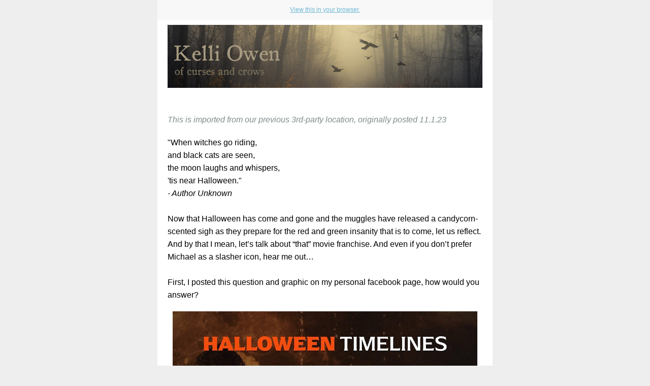

--- FILE ---
content_type: text/html; charset=utf-8
request_url: https://kelliowen.com/?mailpoet_router&endpoint=view_in_browser&action=view&data=WzcsImYxNGU4NTA3YTQzOSIsMCwwLDQsMV0
body_size: 5892
content:
<html lang="en-US" style="margin:0;padding:0">
<head>
    <meta http-equiv="Content-Type" content="text/html; charset=UTF-8" />
    <meta name="viewport" content="width=device-width, initial-scale=1" />
    <meta http-equiv="X-UA-Compatible" content="IE=edge" />
    <meta name="format-detection" content="telephone=no" />
    
    <title>Echoes of the Hallowed Eve</title>
    <style type="text/css"> @media screen and (max-width: 480px) {
            .mailpoet_button {width:100% !important;}
        }
 @media screen and (max-width: 599px) {
            .mailpoet_header {
                padding: 10px 20px;
            }
            .mailpoet_button {
                width: 100% !important;
                padding: 5px 0 !important;
                box-sizing:border-box !important;
            }
            div, .mailpoet_cols-two, .mailpoet_cols-three {
                max-width: 100% !important;
            }
        }
</style>
    
</head>
<body leftmargin="0" topmargin="0" marginwidth="0" marginheight="0" style="margin:0;padding:0;background-color:#eeeeee">
    <table class="mailpoet_template" border="0" width="100%" cellpadding="0" cellspacing="0" style="border-collapse:collapse;border-spacing:0;mso-table-lspace:0;mso-table-rspace:0">
        <tbody>
        <tr>
            <td class="mailpoet_preheader" style="border-collapse:collapse;display:none;visibility:hidden;mso-hide:all;font-size:1px;color:#333333;line-height:1px;max-height:0;max-width:0;opacity:0;overflow:hidden;-webkit-text-size-adjust:none" height="1">
                
            </td>
        </tr>
        <tr>
            <td align="center" class="mailpoet-wrapper" valign="top" style="border-collapse:collapse;background-color:#eeeeee"><!--[if mso]>
                <table align="center" border="0" cellspacing="0" cellpadding="0"
                       width="660">
                    <tr>
                        <td class="mailpoet_content-wrapper" align="center" valign="top" width="660">
                <![endif]--><table class="mailpoet_content-wrapper" border="0" width="660" cellpadding="0" cellspacing="0" style="border-collapse:collapse;background-color:#eee7d3;border-spacing:0;mso-table-lspace:0;mso-table-rspace:0;max-width:660px;width:100%">
                    <tbody>
                    
      <tr>
        <td class="mailpoet_content" align="center" style="border-collapse:collapse;background-color:#f8f8f8!important" bgcolor="#f8f8f8">
          <table width="100%" border="0" cellpadding="0" cellspacing="0" style="border-collapse:collapse;border-spacing:0;mso-table-lspace:0;mso-table-rspace:0">
            <tbody>
              <tr>
                <td style="border-collapse:collapse;padding-left:0;padding-right:0">
                  <table width="100%" border="0" cellpadding="0" cellspacing="0" class="mailpoet_cols-one" style="border-collapse:collapse;border-spacing:0;mso-table-lspace:0;mso-table-rspace:0;table-layout:fixed;margin-left:auto;margin-right:auto;padding-left:0;padding-right:0">
                    <tbody>
      <tr>
        <td class="mailpoet_header_footer_padded mailpoet_header" style="border-collapse:collapse;padding:10px 20px;line-height:19.2px;text-align:center;color:#222222;font-family:Arial, 'Helvetica Neue', Helvetica, sans-serif;font-size:12px">
          <a href="https://kelliowen.com?mailpoet_router&endpoint=view_in_browser&action=view&data=WzcsImYxNGU4NTA3YTQzOSIsMCwwLDQsMV0" style="color:#6cb7d4;text-decoration:underline">View this in your browser.</a>
        </td>
      </tr>
                    </tbody>
                  </table>
                </td>
              </tr>
            </tbody>
          </table>
        </td>
      </tr>
      <tr>
        <td class="mailpoet_content" align="center" style="border-collapse:collapse;background-color:#ffffff!important" bgcolor="#ffffff">
          <table width="100%" border="0" cellpadding="0" cellspacing="0" style="border-collapse:collapse;border-spacing:0;mso-table-lspace:0;mso-table-rspace:0">
            <tbody>
              <tr>
                <td style="border-collapse:collapse;padding-left:0;padding-right:0">
                  <table width="100%" border="0" cellpadding="0" cellspacing="0" class="mailpoet_cols-one" style="border-collapse:collapse;border-spacing:0;mso-table-lspace:0;mso-table-rspace:0;table-layout:fixed;margin-left:auto;margin-right:auto;padding-left:0;padding-right:0">
                    <tbody>
      <tr>
        <td class="mailpoet_image mailpoet_padded_vertical mailpoet_padded_side" align="center" valign="top" style="border-collapse:collapse;padding-top:10px;padding-bottom:10px;padding-left:20px;padding-right:20px">
          <img src="https://kelliowen.com/wp-content/uploads/newsletter-header.jpg" width="620" alt="" style="height:auto;max-width:100%;-ms-interpolation-mode:bicubic;border:0;display:block;outline:none;text-align:center" />
        </td>
      </tr>
      <tr>
        <td class="mailpoet_spacer" height="30" valign="top" style="border-collapse:collapse"></td>
      </tr>
      <tr>
        <td class="mailpoet_text mailpoet_padded_vertical mailpoet_padded_side" valign="top" style="border-collapse:collapse;padding-top:10px;padding-bottom:10px;padding-left:20px;padding-right:20px;word-break:break-word;word-wrap:break-word">
          <table style="border-collapse:collapse;border-spacing:0;mso-table-lspace:0;mso-table-rspace:0" width="100%" cellpadding="0">
        <tr>
          <td class="mailpoet_paragraph" style="border-collapse:collapse;mso-ansi-font-size:16px;color:#000000;font-family:Arial,'Helvetica Neue',Helvetica,sans-serif;font-size:16px;line-height:25.6px;mso-line-height-alt:26px;word-break:break-word;word-wrap:break-word;text-align:left">
            <span style="color: rgb(126, 140, 141)"><em>This is imported from our previous 3rd-party location, originally posted 11.1.23</em></span>
          </td>
        </tr></table>
        </td>
      </tr>
      <tr>
        <td class="mailpoet_text mailpoet_padded_vertical mailpoet_padded_side" valign="top" style="border-collapse:collapse;padding-top:10px;padding-bottom:10px;padding-left:20px;padding-right:20px;word-break:break-word;word-wrap:break-word">
          <table style="border-collapse:collapse;border-spacing:0;mso-table-lspace:0;mso-table-rspace:0" width="100%" cellpadding="0">
        <tr>
          <td class="mailpoet_paragraph" style="border-collapse:collapse;mso-ansi-font-size:16px;color:#000000;font-family:Arial,'Helvetica Neue',Helvetica,sans-serif;font-size:16px;line-height:25.6px;mso-line-height-alt:26px;word-break:break-word;word-wrap:break-word;text-align:left">
            <span>"When witches go riding,</span><br /><span>and black cats are seen,</span><br /><span>the moon laughs and whispers,</span><br /><span>'tis near Halloween."</span><br /><em>- Author Unknown</em><br /><br />
          </td>
        </tr></table>

<table style="border-collapse:collapse;border-spacing:0;mso-table-lspace:0;mso-table-rspace:0" width="100%" cellpadding="0">
        <tr>
          <td class="mailpoet_paragraph" style="border-collapse:collapse;mso-ansi-font-size:16px;color:#000000;font-family:Arial,'Helvetica Neue',Helvetica,sans-serif;font-size:16px;line-height:25.6px;mso-line-height-alt:26px;word-break:break-word;word-wrap:break-word;text-align:left">
            Now that Halloween has come and gone and the muggles have released a candycorn-scented sigh as they prepare for the red and green insanity that is to come, let us reflect. And by that I mean, let&rsquo;s talk about &ldquo;that&rdquo; movie franchise. And even if you don&rsquo;t prefer Michael as a slasher icon, hear me out&hellip;<br /><br />
          </td>
        </tr></table>

<table style="border-collapse:collapse;border-spacing:0;mso-table-lspace:0;mso-table-rspace:0" width="100%" cellpadding="0">
        <tr>
          <td class="mailpoet_paragraph" style="border-collapse:collapse;mso-ansi-font-size:16px;color:#000000;font-family:Arial,'Helvetica Neue',Helvetica,sans-serif;font-size:16px;line-height:25.6px;mso-line-height-alt:26px;word-break:break-word;word-wrap:break-word;text-align:left">
            First, I posted this question and graphic on my personal facebook page, how would you answer?
          </td>
        </tr></table>
        </td>
      </tr>
      <tr>
        <td class="mailpoet_image mailpoet_padded_vertical mailpoet_padded_side" align="center" valign="top" style="border-collapse:collapse;padding-top:10px;padding-bottom:10px;padding-left:20px;padding-right:20px">
          <img src="https://kelliowen.com/wp-content/uploads/n.hallall.jpg" width="600" alt="" style="height:auto;max-width:100%;-ms-interpolation-mode:bicubic;border:0;display:block;outline:none;text-align:center" />
        </td>
      </tr>
      <tr>
        <td class="mailpoet_text mailpoet_padded_vertical mailpoet_padded_side" valign="top" style="border-collapse:collapse;padding-top:10px;padding-bottom:10px;padding-left:20px;padding-right:20px;word-break:break-word;word-wrap:break-word">
          <table style="border-collapse:collapse;border-spacing:0;mso-table-lspace:0;mso-table-rspace:0" width="100%" cellpadding="0">
        <tr>
          <td class="mailpoet_paragraph" style="border-collapse:collapse;mso-ansi-font-size:16px;color:#000000;font-family:Arial,'Helvetica Neue',Helvetica,sans-serif;font-size:16px;line-height:25.6px;mso-line-height-alt:26px;word-break:break-word;word-wrap:break-word;text-align:left">
            <strong>How do you "Michael"?</strong><br /><br />
          </td>
        </tr></table>
<table style="border-collapse:collapse;border-spacing:0;mso-table-lspace:0;mso-table-rspace:0" width="100%" cellpadding="0">
        <tr>
          <td class="mailpoet_paragraph" style="border-collapse:collapse;mso-ansi-font-size:16px;color:#000000;font-family:Arial,'Helvetica Neue',Helvetica,sans-serif;font-size:16px;line-height:25.6px;mso-line-height-alt:26px;word-break:break-word;word-wrap:break-word;text-align:left">
            <strong></strong>
          </td>
        </tr></table>
<table style="border-collapse:collapse;border-spacing:0;mso-table-lspace:0;mso-table-rspace:0" width="100%" cellpadding="0">
        <tr>
          <td class="mailpoet_paragraph" style="border-collapse:collapse;mso-ansi-font-size:16px;color:#000000;font-family:Arial,'Helvetica Neue',Helvetica,sans-serif;font-size:16px;line-height:25.6px;mso-line-height-alt:26px;word-break:break-word;word-wrap:break-word;text-align:left">
            <span>1. ALL movies, in order, period.</span><br /><span>2. 1, 2, H2O (in my opinion, OG complete)</span><br /><span>3. 1, '18, Kills, Ends (remix complete, aka H4O)</span><br /><span>4. 1, 2, full stop. (one night only)</span><br /><span>5. 3 only (never mind Michael)</span><br /><span>6. Travesty 1, 2 (Rob who?)</span><br /><span>7. 1, 2, 4-6 (cuz tHoRn)</span><br /><span>8. dealer's choice (aka "other")</span><br /><br />
          </td>
        </tr></table>
<table style="border-collapse:collapse;border-spacing:0;mso-table-lspace:0;mso-table-rspace:0" width="100%" cellpadding="0">
        <tr>
          <td class="mailpoet_paragraph" style="border-collapse:collapse;mso-ansi-font-size:16px;color:#000000;font-family:Arial,'Helvetica Neue',Helvetica,sans-serif;font-size:16px;line-height:25.6px;mso-line-height-alt:26px;word-break:break-word;word-wrap:break-word;text-align:left">
            <span></span>
          </td>
        </tr></table>
<table style="border-collapse:collapse;border-spacing:0;mso-table-lspace:0;mso-table-rspace:0" width="100%" cellpadding="0">
        <tr>
          <td class="mailpoet_paragraph" style="border-collapse:collapse;mso-ansi-font-size:16px;color:#000000;font-family:Arial,'Helvetica Neue',Helvetica,sans-serif;font-size:16px;line-height:25.6px;mso-line-height-alt:26px;word-break:break-word;word-wrap:break-word;text-align:left">
            OMG the options!! I didn't realize how twisted it was until I started listing them like this... It's a choose your own adventure book Michael-style!<br /><br />
          </td>
        </tr></table>

<table style="border-collapse:collapse;border-spacing:0;mso-table-lspace:0;mso-table-rspace:0" width="100%" cellpadding="0">
        <tr>
          <td class="mailpoet_paragraph" style="border-collapse:collapse;mso-ansi-font-size:16px;color:#000000;font-family:Arial,'Helvetica Neue',Helvetica,sans-serif;font-size:16px;line-height:25.6px;mso-line-height-alt:26px;word-break:break-word;word-wrap:break-word;text-align:left">
            How would you answer this question? Click the button and leave a comment. My answer? Keep reading&hellip;
          </td>
        </tr></table>
        </td>
      </tr>
      <tr>
        <td class="mailpoet_divider" valign="top" style="border-collapse:collapse;padding:13px 20px 13px 20px">
          <table width="100%" border="0" cellpadding="0" cellspacing="0" style="border-collapse:collapse;border-spacing:0;mso-table-lspace:0;mso-table-rspace:0">
            <tr>
              <td class="mailpoet_divider-cell" style="border-collapse:collapse;border-top-width:3px;border-top-style:solid;border-top-color:#aaaaaa">
             </td>
            </tr>
          </table>
        </td>
      </tr>
      <tr>
        <td class="mailpoet_text mailpoet_padded_vertical mailpoet_padded_side" valign="top" style="border-collapse:collapse;padding-top:10px;padding-bottom:10px;padding-left:20px;padding-right:20px;word-break:break-word;word-wrap:break-word">
          <h1 class="header-with-anchor-widget" style="margin:0 0 9px;mso-ansi-font-size:30px;color:#77550f;font-family:'Trebuchet MS','Lucida Grande','Lucida Sans Unicode','Lucida Sans',Tahoma,sans-serif;font-size:30px;line-height:48px;mso-line-height-alt:48px;text-align:center;padding:0;font-style:normal;font-weight:normal">Why I Liked Halloween Ends</h1>
<table style="border-collapse:collapse;border-spacing:0;mso-table-lspace:0;mso-table-rspace:0" width="100%" cellpadding="0">
        <tr>
          <td class="mailpoet_paragraph" style="border-collapse:collapse;mso-ansi-font-size:16px;color:#000000;font-family:Arial,'Helvetica Neue',Helvetica,sans-serif;font-size:16px;line-height:25.6px;mso-line-height-alt:26px;word-break:break-word;word-wrap:break-word;text-align:left">
            <em></em>
          </td>
        </tr></table>
<table style="border-collapse:collapse;border-spacing:0;mso-table-lspace:0;mso-table-rspace:0" width="100%" cellpadding="0">
        <tr>
          <td class="mailpoet_paragraph" style="border-collapse:collapse;mso-ansi-font-size:16px;color:#000000;font-family:Arial,'Helvetica Neue',Helvetica,sans-serif;font-size:16px;line-height:25.6px;mso-line-height-alt:26px;word-break:break-word;word-wrap:break-word;text-align:left">
            <em>The following is an essay of sorts I wrote after watching Halloween Ends last year. It&rsquo;s still valid&hellip;<span> </span></em><span>(warning, here there be spoilers, but it&rsquo;s been a year so you&rsquo;ve had time)</span><br /><br />
          </td>
        </tr></table>

<table style="border-collapse:collapse;border-spacing:0;mso-table-lspace:0;mso-table-rspace:0" width="100%" cellpadding="0">
        <tr>
          <td class="mailpoet_paragraph" style="border-collapse:collapse;mso-ansi-font-size:16px;color:#000000;font-family:Arial,'Helvetica Neue',Helvetica,sans-serif;font-size:16px;line-height:25.6px;mso-line-height-alt:26px;word-break:break-word;word-wrap:break-word;text-align:left">
            I liked Halloween Ends, but not unconditionally. I liked Halloween Ends as the final movie of the fourth Halloween series. Yes, the fourth series. Because the way I see it, there are four distinct storylines, and most are valid. Let me explain.<br /><br />
          </td>
        </tr></table>
<table style="border-collapse:collapse;border-spacing:0;mso-table-lspace:0;mso-table-rspace:0" width="100%" cellpadding="0">
        <tr>
          <td class="mailpoet_paragraph" style="border-collapse:collapse;mso-ansi-font-size:16px;color:#000000;font-family:Arial,'Helvetica Neue',Helvetica,sans-serif;font-size:16px;line-height:25.6px;mso-line-height-alt:26px;word-break:break-word;word-wrap:break-word;text-align:left">
            <span></span>
          </td>
        </tr></table>
<table style="border-collapse:collapse;border-spacing:0;mso-table-lspace:0;mso-table-rspace:0" width="100%" cellpadding="0">
        <tr>
          <td class="mailpoet_paragraph" style="border-collapse:collapse;mso-ansi-font-size:16px;color:#000000;font-family:Arial,'Helvetica Neue',Helvetica,sans-serif;font-size:16px;line-height:25.6px;mso-line-height-alt:26px;word-break:break-word;word-wrap:break-word;text-align:left">
            <span>First, let me offer you a couple key factors to </span><em>why</em><span> I liked this, or </span><em>any</em><span> of the Halloween movies after the first one. Michael was the first slasher movie I saw as a child. I was twelve years old when I watched it debut on television (a version which included additional scenes I wouldn&rsquo;t learn were </span><em>extra</em><span> until much later). It crawled into my mind and became all consuming. That same night, Halloween II was released in theaters, and the following week, my mother (as they did back in the day) paid for several of us to go, assuring the theater manager that we had her blessing to watch this rated R film.</span><br /><br />
          </td>
        </tr></table>
<table style="border-collapse:collapse;border-spacing:0;mso-table-lspace:0;mso-table-rspace:0" width="100%" cellpadding="0">
        <tr>
          <td class="mailpoet_paragraph" style="border-collapse:collapse;mso-ansi-font-size:16px;color:#000000;font-family:Arial,'Helvetica Neue',Helvetica,sans-serif;font-size:16px;line-height:25.6px;mso-line-height-alt:26px;word-break:break-word;word-wrap:break-word;text-align:left">
            <span></span>
          </td>
        </tr></table>
<table style="border-collapse:collapse;border-spacing:0;mso-table-lspace:0;mso-table-rspace:0" width="100%" cellpadding="0">
        <tr>
          <td class="mailpoet_paragraph" style="border-collapse:collapse;mso-ansi-font-size:16px;color:#000000;font-family:Arial,'Helvetica Neue',Helvetica,sans-serif;font-size:16px;line-height:25.6px;mso-line-height-alt:26px;word-break:break-word;word-wrap:break-word;text-align:left">
            <span>It is important to note, and perhaps I should have lead with this, but I had gotten my hands on the novelization by Curtis Richards and read it twice, back to back, </span><em>before</em><span> ever seeing the first movie. So to my tender mind, as I watched the films, the canon mixed and melded and became something mystic. I still remember the juxtaposition of the Holly Hobby comforter I was sprawled across while reading of Michael, Haddonfield, and days long past. We&rsquo;ll get back to that in a minute.</span><br /><br />
          </td>
        </tr></table>
<table style="border-collapse:collapse;border-spacing:0;mso-table-lspace:0;mso-table-rspace:0" width="100%" cellpadding="0">
        <tr>
          <td class="mailpoet_paragraph" style="border-collapse:collapse;mso-ansi-font-size:16px;color:#000000;font-family:Arial,'Helvetica Neue',Helvetica,sans-serif;font-size:16px;line-height:25.6px;mso-line-height-alt:26px;word-break:break-word;word-wrap:break-word;text-align:left">
            <span></span>
          </td>
        </tr></table>
<table style="border-collapse:collapse;border-spacing:0;mso-table-lspace:0;mso-table-rspace:0" width="100%" cellpadding="0">
        <tr>
          <td class="mailpoet_paragraph" style="border-collapse:collapse;mso-ansi-font-size:16px;color:#000000;font-family:Arial,'Helvetica Neue',Helvetica,sans-serif;font-size:16px;line-height:25.6px;mso-line-height-alt:26px;word-break:break-word;word-wrap:break-word;text-align:left">
            <span>Needless to say, I was all in when it came to Michael and he&rsquo;s been my favorite slasher, icon, or whatever you want to call him when comparing him to Freddy, Jason, Leatherface and the lot. So I have a deep resounding love and appreciation for the </span><em>beginning</em><span> of this movie franchise and more importantly for this piece, I forgive a lot.  Just as I imagine, if your favorite is Freddy or Jason, you forgive </span><em>their</em><span> plot fubars.</span><br /><br />
          </td>
        </tr></table>

<table style="border-collapse:collapse;border-spacing:0;mso-table-lspace:0;mso-table-rspace:0" width="100%" cellpadding="0">
        <tr>
          <td class="mailpoet_paragraph" style="border-collapse:collapse;mso-ansi-font-size:16px;color:#000000;font-family:Arial,'Helvetica Neue',Helvetica,sans-serif;font-size:16px;line-height:25.6px;mso-line-height-alt:26px;word-break:break-word;word-wrap:break-word;text-align:left">
            Now back to those separate Halloween series I mentioned. (*note: when I wrote this there were 4 in my mind, but as the above question shows there are more &mdash; I&rsquo;m leaving this at the 4 I initially wrote about.)<br /><br />
          </td>
        </tr></table>

<table style="border-collapse:collapse;border-spacing:0;mso-table-lspace:0;mso-table-rspace:0" width="100%" cellpadding="0">
        <tr>
          <td class="mailpoet_paragraph" style="border-collapse:collapse;mso-ansi-font-size:16px;color:#000000;font-family:Arial,'Helvetica Neue',Helvetica,sans-serif;font-size:16px;line-height:25.6px;mso-line-height-alt:26px;word-break:break-word;word-wrap:break-word;text-align:left">
            Series one is the OG of Halloween. While I have watched all of them multiple times, for many years I reserved Halloween night, after the trick-or-treaters were done and the lights were out, for Halloween 1, 2, H20. To me, this tells a complete story. A satisfying story, which tickles both my childhood memories and my adult need for closure.<br /><br />
          </td>
        </tr></table>

<table style="border-collapse:collapse;border-spacing:0;mso-table-lspace:0;mso-table-rspace:0" width="100%" cellpadding="0">
        <tr>
          <td class="mailpoet_paragraph" style="border-collapse:collapse;mso-ansi-font-size:16px;color:#000000;font-family:Arial,'Helvetica Neue',Helvetica,sans-serif;font-size:16px;line-height:25.6px;mso-line-height-alt:26px;word-break:break-word;word-wrap:break-word;text-align:left">
            The next series is what I refer to as the Novelization thread and includes 1, (with or without 2, it doesn&rsquo;t change things), 4, 5, and 6. These work together especially if you read the Curtis Richards novelization. The novelization includes a prologue, which ties Michael&rsquo;s behavior to an ancient Celtic incident among the Druids. Throughout the novel, it tells of him hearing voices and how other family members have had similar behaviors over the years. If you take the novelization inclusions as canon for this series, then 4, 5, and 6 include both the familial behaviors and the ancient cult angle. It was an attempt that not enough people understood. If you haven&rsquo;t read it and you enjoy the Halloween franchise, I highly suggest it. This series isn&rsquo;t as strong as the OG series, but I can still watch it, and with the knowledge of the book, both respect it and believe it works.<br /><br />
          </td>
        </tr></table>
<table style="border-collapse:collapse;border-spacing:0;mso-table-lspace:0;mso-table-rspace:0" width="100%" cellpadding="0">
        <tr>
          <td class="mailpoet_paragraph" style="border-collapse:collapse;mso-ansi-font-size:16px;color:#000000;font-family:Arial,'Helvetica Neue',Helvetica,sans-serif;font-size:16px;line-height:25.6px;mso-line-height-alt:26px;word-break:break-word;word-wrap:break-word;text-align:left">
            <span></span>
          </td>
        </tr></table>
<table style="border-collapse:collapse;border-spacing:0;mso-table-lspace:0;mso-table-rspace:0" width="100%" cellpadding="0">
        <tr>
          <td class="mailpoet_paragraph" style="border-collapse:collapse;mso-ansi-font-size:16px;color:#000000;font-family:Arial,'Helvetica Neue',Helvetica,sans-serif;font-size:16px;line-height:25.6px;mso-line-height-alt:26px;word-break:break-word;word-wrap:break-word;text-align:left">
            <span>The third series isn&rsquo;t a series at all, it&rsquo;s the </span><em>orphans</em><span>. Halloween 3: the Season of the Witch is a great film, but it is not part of the Michael Myers saga. We all know why it exists and what the plan was, but it didn&rsquo;t work out that way and now it just lives in the middle of everything like a zit on prom night. Another straggler that gets tucked into here is Resurrection. Shhhh&hellip; we just don&rsquo;t talk about that one. And of course those other films with the same name from a rock start turned director that we don&rsquo;t give power to by acknowledging them in the same universe. Nope. Moving on.</span><br /><br />
          </td>
        </tr></table>
<table style="border-collapse:collapse;border-spacing:0;mso-table-lspace:0;mso-table-rspace:0" width="100%" cellpadding="0">
        <tr>
          <td class="mailpoet_paragraph" style="border-collapse:collapse;mso-ansi-font-size:16px;color:#000000;font-family:Arial,'Helvetica Neue',Helvetica,sans-serif;font-size:16px;line-height:25.6px;mso-line-height-alt:26px;word-break:break-word;word-wrap:break-word;text-align:left">
            <span></span>
          </td>
        </tr></table>
<table style="border-collapse:collapse;border-spacing:0;mso-table-lspace:0;mso-table-rspace:0" width="100%" cellpadding="0">
        <tr>
          <td class="mailpoet_paragraph" style="border-collapse:collapse;mso-ansi-font-size:16px;color:#000000;font-family:Arial,'Helvetica Neue',Helvetica,sans-serif;font-size:16px;line-height:25.6px;mso-line-height-alt:26px;word-break:break-word;word-wrap:break-word;text-align:left">
            <span>And now we come to the fourth series, which includes Halloween 1, 2018, Kills, and Ends (aka H40). And it does end. There were several ways it could have ended&mdash; Laurie dead, Michael dead, both of them dead. The sideways path the film took in act two was simply to remind the viewers that evil comes in all shapes and sizes, that there&rsquo;s something beyond human lurking behind Michael&rsquo;s eyes, and perhaps a slight nod to the idea of Celtic evil which possesses the generational killer. The little wannabe was easily taken out, because yes, evil does come in all shapes and sizes, but it also comes in gradients, and this boy was nothing compared to the longevity of Laurie or the phenomenon that is Michael. Now </span><em>Michael&rsquo;s</em><span> demise? Yes. I was totally onboard with how the kitchen scene went down. He is supernatural so it took more than one person, and they had to immobilize him. Then, because he&rsquo;s been shot and stabbed and burned, the only way to make it end was to bleed him out. I can absolutely accept that. What happened after was town panic and good measure, but understandable.</span><br /><br />
          </td>
        </tr></table>
<table style="border-collapse:collapse;border-spacing:0;mso-table-lspace:0;mso-table-rspace:0" width="100%" cellpadding="0">
        <tr>
          <td class="mailpoet_paragraph" style="border-collapse:collapse;mso-ansi-font-size:16px;color:#000000;font-family:Arial,'Helvetica Neue',Helvetica,sans-serif;font-size:16px;line-height:25.6px;mso-line-height-alt:26px;word-break:break-word;word-wrap:break-word;text-align:left">
            <span></span>
          </td>
        </tr></table>
<table style="border-collapse:collapse;border-spacing:0;mso-table-lspace:0;mso-table-rspace:0" width="100%" cellpadding="0">
        <tr>
          <td class="mailpoet_paragraph" style="border-collapse:collapse;mso-ansi-font-size:16px;color:#000000;font-family:Arial,'Helvetica Neue',Helvetica,sans-serif;font-size:16px;line-height:25.6px;mso-line-height-alt:26px;word-break:break-word;word-wrap:break-word;text-align:left">
            <span>Over the years and twists and turns of this franchise, I have forgiven many a sideways plot attempt and ignored more than a couple missteps, but overall, a man with the spirit of eternal evil made his way into my life when I was a tender pre-teen. And now, many many </span><em>many</em><span> moons later, I was thrilled for Laurie, satisfied with the battle, and found closure in his demise.</span><br /><br />
          </td>
        </tr></table>
<table style="border-collapse:collapse;border-spacing:0;mso-table-lspace:0;mso-table-rspace:0" width="100%" cellpadding="0">
        <tr>
          <td class="mailpoet_paragraph" style="border-collapse:collapse;mso-ansi-font-size:16px;color:#000000;font-family:Arial,'Helvetica Neue',Helvetica,sans-serif;font-size:16px;line-height:25.6px;mso-line-height-alt:26px;word-break:break-word;word-wrap:break-word;text-align:left">
            <span></span>
          </td>
        </tr></table>
<table style="border-collapse:collapse;border-spacing:0;mso-table-lspace:0;mso-table-rspace:0" width="100%" cellpadding="0">
        <tr>
          <td class="mailpoet_paragraph" style="border-collapse:collapse;mso-ansi-font-size:16px;color:#000000;font-family:Arial,'Helvetica Neue',Helvetica,sans-serif;font-size:16px;line-height:25.6px;mso-line-height-alt:26px;word-break:break-word;word-wrap:break-word;text-align:left">
            <span>Final thoughts, 2023 addition: Do I prefer the OG or the Remix? That&rsquo;s tough. But this year I watched the Remix, H40, while typing this up. Now if you accept the Celtic twist from the novelization and make the hereditary curse canon, but </span><em>only</em><span> apply it to H40, then Laurie&rsquo;s granddaughter should start hearing voices any day&hellip;</span>
          </td>
        </tr></table>
        </td>
      </tr>
      <tr>
        <td class="mailpoet_image mailpoet_padded_vertical mailpoet_padded_side" align="center" valign="top" style="border-collapse:collapse;padding-top:10px;padding-bottom:10px;padding-left:20px;padding-right:20px">
          <img src="https://kelliowen.com/wp-content/uploads/n.hallboth-1024x696.jpg" width="400" alt="" style="height:auto;max-width:100%;-ms-interpolation-mode:bicubic;border:0;display:block;outline:none;text-align:center" />
        </td>
      </tr>
      <tr>
        <td class="mailpoet_text mailpoet_padded_vertical mailpoet_padded_side" valign="top" style="border-collapse:collapse;padding-top:10px;padding-bottom:10px;padding-left:20px;padding-right:20px;word-break:break-word;word-wrap:break-word">
          <table style="border-collapse:collapse;border-spacing:0;mso-table-lspace:0;mso-table-rspace:0" width="100%" cellpadding="0">
        <tr>
          <td class="mailpoet_paragraph" style="border-collapse:collapse;mso-ansi-font-size:16px;color:#000000;font-family:Arial,'Helvetica Neue',Helvetica,sans-serif;font-size:16px;line-height:25.6px;mso-line-height-alt:26px;word-break:break-word;word-wrap:break-word;text-align:center">
            <span style="color: rgb(126, 140, 141)">(art found on <a href="https://twitter.com/gravey_draws/status/1057511028219625472" style="color:rgb(126, 140, 141);text-decoration:underline">twitter</a>)</span>
          </td>
        </tr></table>
        </td>
      </tr>
      <tr>
        <td class="mailpoet_divider" valign="top" style="border-collapse:collapse;padding:13px 20px 13px 20px">
          <table width="100%" border="0" cellpadding="0" cellspacing="0" style="border-collapse:collapse;border-spacing:0;mso-table-lspace:0;mso-table-rspace:0">
            <tr>
              <td class="mailpoet_divider-cell" style="border-collapse:collapse;border-top-width:3px;border-top-style:solid;border-top-color:#aaaaaa">
             </td>
            </tr>
          </table>
        </td>
      </tr>
      <tr>
        <td class="mailpoet_text mailpoet_padded_vertical mailpoet_padded_side" valign="top" style="border-collapse:collapse;padding-top:10px;padding-bottom:10px;padding-left:20px;padding-right:20px;word-break:break-word;word-wrap:break-word">
          <h1 class="header-with-anchor-widget" style="margin:0 0 9px;mso-ansi-font-size:30px;color:#77550f;font-family:'Trebuchet MS','Lucida Grande','Lucida Sans Unicode','Lucida Sans',Tahoma,sans-serif;font-size:30px;line-height:48px;mso-line-height-alt:48px;text-align:center;padding:0;font-style:normal;font-weight:normal">Wrapped Like a Mummy</h1>
<table style="border-collapse:collapse;border-spacing:0;mso-table-lspace:0;mso-table-rspace:0" width="100%" cellpadding="0">
        <tr>
          <td class="mailpoet_paragraph" style="border-collapse:collapse;mso-ansi-font-size:16px;color:#000000;font-family:Arial,'Helvetica Neue',Helvetica,sans-serif;font-size:16px;line-height:25.6px;mso-line-height-alt:26px;word-break:break-word;word-wrap:break-word;text-align:left">
            And that&rsquo;s a wrap on another Halloween season&mdash;the sights and sounds, candy and costumes, books and movies. And while I&rsquo;m done with signings for the Halloween season, I have one more in December to close out the year. More info on that will be forthcoming.<br /><br />
          </td>
        </tr></table>

<table style="border-collapse:collapse;border-spacing:0;mso-table-lspace:0;mso-table-rspace:0" width="100%" cellpadding="0">
        <tr>
          <td class="mailpoet_paragraph" style="border-collapse:collapse;mso-ansi-font-size:16px;color:#000000;font-family:Arial,'Helvetica Neue',Helvetica,sans-serif;font-size:16px;line-height:25.6px;mso-line-height-alt:26px;word-break:break-word;word-wrap:break-word;text-align:left">
            <span>Speaking of signings, </span><em>did you know you can get ebooks signed?</em><span> Check out this fun service, </span><strong><a href="https://www.authorgraph.com/authors/kelli_owen" style="color:#21759b;text-decoration:underline">Authorgraph</a></strong><span>, where we sign your electronic copies.</span>
          </td>
        </tr></table>
        </td>
      </tr>
      <tr>
        <td class="mailpoet_spacer" height="40" valign="top" style="border-collapse:collapse"></td>
      </tr>
                    </tbody>
                  </table>
                </td>
              </tr>
            </tbody>
          </table>
        </td>
      </tr>
      <tr>
        <td class="mailpoet_content" align="center" style="border-collapse:collapse">
          <table width="100%" border="0" cellpadding="0" cellspacing="0" style="border-collapse:collapse;border-spacing:0;mso-table-lspace:0;mso-table-rspace:0">
            <tbody>
              <tr>
                <td style="border-collapse:collapse;padding-left:0;padding-right:0">
                  <table width="100%" border="0" cellpadding="0" cellspacing="0" class="mailpoet_cols-one" style="border-collapse:collapse;border-spacing:0;mso-table-lspace:0;mso-table-rspace:0;table-layout:fixed;margin-left:auto;margin-right:auto;padding-left:0;padding-right:0">
                    <tbody>
      <tr>
        <td class="mailpoet_text mailpoet_padded_vertical mailpoet_padded_side" valign="top" style="border-collapse:collapse;padding-top:10px;padding-bottom:10px;padding-left:20px;padding-right:20px;word-break:break-word;word-wrap:break-word">
          <table style="border-collapse:collapse;border-spacing:0;mso-table-lspace:0;mso-table-rspace:0" width="100%" cellpadding="0">
        <tr>
          <td class="mailpoet_paragraph" style="border-collapse:collapse;mso-ansi-font-size:16px;color:#000000;font-family:Arial,'Helvetica Neue',Helvetica,sans-serif;font-size:16px;line-height:25.6px;mso-line-height-alt:26px;word-break:break-word;word-wrap:break-word;text-align:left">
            <em>Thanks for reading and remember, a current inventory of </em><strong><em>personalized, signed books</em></strong><em> available to ship (direct from me and shipped to you) is </em><a href="https://kelliowen.com/stay-home-book-sale/" target="_blank" style="color:#21759b;text-decoration:underline"><em>available</em></a><em>. </em>
          </td>
        </tr></table>
        </td>
      </tr>
                    </tbody>
                  </table>
                </td>
              </tr>
            </tbody>
          </table>
        </td>
      </tr>
      <tr>
        <td class="mailpoet_content" align="center" style="border-collapse:collapse;background-color:#f8f8f8!important" bgcolor="#f8f8f8">
          <table width="100%" border="0" cellpadding="0" cellspacing="0" style="border-collapse:collapse;border-spacing:0;mso-table-lspace:0;mso-table-rspace:0">
            <tbody>
              <tr>
                <td style="border-collapse:collapse;padding-left:0;padding-right:0">
                  <table width="100%" border="0" cellpadding="0" cellspacing="0" class="mailpoet_cols-one" style="border-collapse:collapse;border-spacing:0;mso-table-lspace:0;mso-table-rspace:0;table-layout:fixed;margin-left:auto;margin-right:auto;padding-left:0;padding-right:0">
                    <tbody>
      <tr>
        <td class="mailpoet_divider" valign="top" style="border-collapse:collapse;padding:24.5px 20px 24.5px 20px">
          <table width="100%" border="0" cellpadding="0" cellspacing="0" style="border-collapse:collapse;border-spacing:0;mso-table-lspace:0;mso-table-rspace:0">
            <tr>
              <td class="mailpoet_divider-cell" style="border-collapse:collapse;border-top-width:3px;border-top-style:solid;border-top-color:#aaaaaa">
             </td>
            </tr>
          </table>
        </td>
      </tr>
      <tr>
        <td class="mailpoet_padded_side mailpoet_padded_vertical" valign="top" align="center" style="border-collapse:collapse;padding-top:10px;padding-bottom:10px;padding-left:20px;padding-right:20px">
          <a href="http://www.facebook.com/kelliowenauthor" style="color:#21759b;text-decoration:none!important"><img src="https://kelliowen.com/wp-content/plugins/mailpoet/assets/img/newsletter_editor/social-icons/01-social/Facebook.png" width="32" height="32" style="width:32px;height:32px;-ms-interpolation-mode:bicubic;border:0;display:inline;outline:none;" alt="facebook" /></a>&nbsp;<a href="http://twitter.com/kelliowen_" style="color:#21759b;text-decoration:none!important"><img src="https://kelliowen.com/wp-content/plugins/mailpoet/assets/img/newsletter_editor/social-icons/01-social/Twitter.png" width="32" height="32" style="width:32px;height:32px;-ms-interpolation-mode:bicubic;border:0;display:inline;outline:none;" alt="twitter" /></a>&nbsp;<a href="https://bsky.app/profile/kelliowen.bsky.social" style="color:#21759b;text-decoration:none!important"><img src="https://kelliowen.com/wp-content/uploads/bsky.gif" width="32" height="32" style="width:32px;height:32px;-ms-interpolation-mode:bicubic;border:0;display:inline;outline:none;" alt="custom" /></a>&nbsp;<a href="https://www.instagram.com/kelliowen_" style="color:#21759b;text-decoration:none!important"><img src="https://kelliowen.com/wp-content/uploads/ig.gif" width="32" height="32" style="width:32px;height:32px;-ms-interpolation-mode:bicubic;border:0;display:inline;outline:none;" alt="custom" /></a>&nbsp;<a href="https://www.threads.net/@kelliowen_" style="color:#21759b;text-decoration:none!important"><img src="https://kelliowen.com/wp-content/uploads/threads.gif" width="32" height="32" style="width:32px;height:32px;-ms-interpolation-mode:bicubic;border:0;display:inline;outline:none;" alt="custom" /></a>&nbsp;<a href="https://www.goodreads.com/author/show/4027040.Kelli_Owen" style="color:#21759b;text-decoration:none!important"><img src="https://kelliowen.com/wp-content/uploads/goodreads.gif" width="32" height="32" style="width:32px;height:32px;-ms-interpolation-mode:bicubic;border:0;display:inline;outline:none;" alt="custom" /></a>&nbsp;
        </td>
      </tr>
      <tr>
        <td class="mailpoet_divider" valign="top" style="border-collapse:collapse;padding:7.5px 20px 7.5px 20px">
          <table width="100%" border="0" cellpadding="0" cellspacing="0" style="border-collapse:collapse;border-spacing:0;mso-table-lspace:0;mso-table-rspace:0">
            <tr>
              <td class="mailpoet_divider-cell" style="border-collapse:collapse;border-top-width:3px;border-top-style:solid;border-top-color:#aaaaaa">
             </td>
            </tr>
          </table>
        </td>
      </tr>
      <tr>
        <td class="mailpoet_header_footer_padded mailpoet_footer" style="border-collapse:collapse;padding:10px 20px;line-height:19.2px;text-align:center;color:#222222;font-family:Arial, 'Helvetica Neue', Helvetica, sans-serif;font-size:12px">
          <a href="https://kelliowen.com/?mailpoet_page=subscriptions&mailpoet_router&endpoint=subscription&action=confirm_unsubscribe&data=eyJwcmV2aWV3IjoxfQ" style="color:#6cb7d4;text-decoration:none">Unsubscribe</a> | <a href="https://kelliowen.com/?mailpoet_page=subscriptions&mailpoet_router&endpoint=subscription&action=manage&data=eyJwcmV2aWV3IjoxfQ" style="color:#6cb7d4;text-decoration:none">Manage your subscription </a>  
        </td>
      </tr>
                    </tbody>
                  </table>
                </td>
              </tr>
            </tbody>
          </table>
        </td>
      </tr>
      <tr>
        <td class="mailpoet_content" align="center" style="border-collapse:collapse;background-color:#eeeeee!important" bgcolor="#eeeeee">
          <table width="100%" border="0" cellpadding="0" cellspacing="0" style="border-collapse:collapse;border-spacing:0;mso-table-lspace:0;mso-table-rspace:0">
            <tbody>
              <tr>
                <td style="border-collapse:collapse;padding-left:0;padding-right:0">
                  <table width="100%" border="0" cellpadding="0" cellspacing="0" class="mailpoet_cols-one" style="border-collapse:collapse;border-spacing:0;mso-table-lspace:0;mso-table-rspace:0;table-layout:fixed;margin-left:auto;margin-right:auto;padding-left:0;padding-right:0">
                    <tbody>
      <tr>
        <td class="mailpoet_image mailpoet_padded_vertical mailpoet_padded_side" align="center" valign="top" style="border-collapse:collapse;padding-top:10px;padding-bottom:10px;padding-left:20px;padding-right:20px">
          <a href="https://www.mailpoet.com/?ref=free-plan-user-email&amp;utm_source=free_plan_user_email&amp;utm_medium=email" style="color:#21759b;text-decoration:underline"><img src="https://kelliowen.com/wp-content/plugins/mailpoet/assets/img/mailpoet_logo_newsletter.png" width="108" alt="Email Marketing Powered by MailPoet" style="height:auto;max-width:100%;-ms-interpolation-mode:bicubic;border:0;display:block;outline:none;text-align:center" /></a>
        </td>
      </tr>
                    </tbody>
                  </table>
                </td>
              </tr>
            </tbody>
          </table>
        </td>
      </tr>
                    </tbody>
                </table><!--[if mso]>
                </td>
                </tr>
                </table>
                <![endif]--></td>
        </tr>
        </tbody>
    </table>
</body>
</html>
